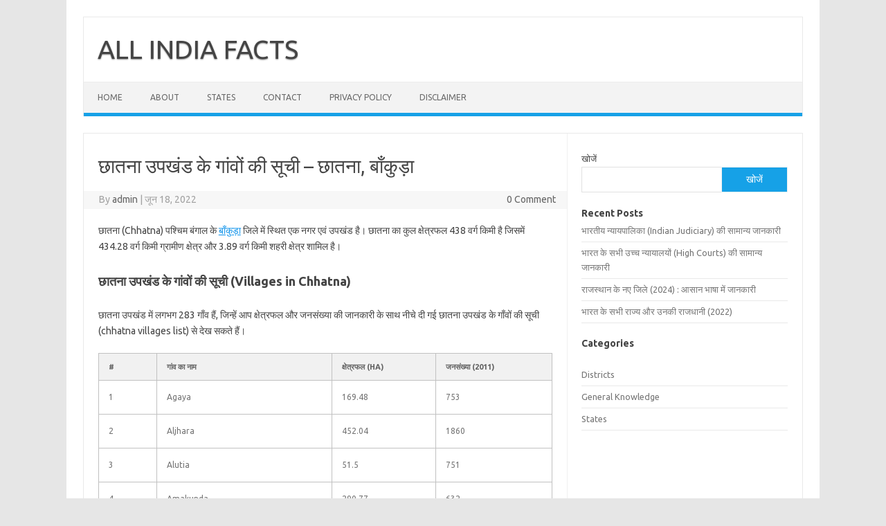

--- FILE ---
content_type: text/html; charset=UTF-8
request_url: https://allindiafacts.com/subdistricts/chhatna-bankura-west-bengal/
body_size: 18267
content:
<!DOCTYPE html>
<!--[if IE 7]>
<html class="ie ie7" lang="hi-IN" prefix="og: https://ogp.me/ns#">
<![endif]-->
<!--[if IE 8]>
<html class="ie ie8" lang="hi-IN" prefix="og: https://ogp.me/ns#">
<![endif]-->
<!--[if !(IE 7) | !(IE 8)  ]><!-->
<html lang="hi-IN" prefix="og: https://ogp.me/ns#">
<!--<![endif]-->
<head>
<meta charset="UTF-8">
<meta name="viewport" content="width=device-width, initial-scale=1">
<link rel="profile" href="http://gmpg.org/xfn/11">
<link rel="pingback" href="https://allindiafacts.com/xmlrpc.php" />
<!--[if lt IE 9]>
<script src="https://allindiafacts.com/wp-content/themes/iconic-one/js/html5.js" type="text/javascript"></script>
<![endif]-->

<!-- Search Engine Optimization by Rank Math - https://rankmath.com/ -->
<title>छातना उपखंड के गांवों की सूची - छातना, बाँकुड़ा - ALL INDIA FACTS</title>
<meta name="description" content="छातना (Chhatna) पश्चिम बंगाल के बाँकुड़ा जिले में स्थित एक नगर एवं उपखंड है। छातना का कुल क्षेत्रफल 438 वर्ग किमी है जिसमें 434.28 वर्ग किमी ग्रामीण क्षेत्र"/>
<meta name="robots" content="index, follow, max-snippet:-1, max-video-preview:-1, max-image-preview:large"/>
<link rel="canonical" href="https://allindiafacts.com/subdistricts/chhatna-bankura-west-bengal/" />
<meta property="og:locale" content="hi_IN" />
<meta property="og:type" content="article" />
<meta property="og:title" content="छातना उपखंड के गांवों की सूची - छातना, बाँकुड़ा - ALL INDIA FACTS" />
<meta property="og:description" content="छातना (Chhatna) पश्चिम बंगाल के बाँकुड़ा जिले में स्थित एक नगर एवं उपखंड है। छातना का कुल क्षेत्रफल 438 वर्ग किमी है जिसमें 434.28 वर्ग किमी ग्रामीण क्षेत्र" />
<meta property="og:url" content="https://allindiafacts.com/subdistricts/chhatna-bankura-west-bengal/" />
<meta property="og:site_name" content="ALL INDIA FACTS" />
<meta name="twitter:card" content="summary_large_image" />
<meta name="twitter:title" content="छातना उपखंड के गांवों की सूची - छातना, बाँकुड़ा - ALL INDIA FACTS" />
<meta name="twitter:description" content="छातना (Chhatna) पश्चिम बंगाल के बाँकुड़ा जिले में स्थित एक नगर एवं उपखंड है। छातना का कुल क्षेत्रफल 438 वर्ग किमी है जिसमें 434.28 वर्ग किमी ग्रामीण क्षेत्र" />
<!-- /Rank Math WordPress SEO plugin -->

<link rel='dns-prefetch' href='//www.googletagmanager.com' />
<link rel='dns-prefetch' href='//fonts.googleapis.com' />
<link rel='dns-prefetch' href='//pagead2.googlesyndication.com' />
<link rel="alternate" type="application/rss+xml" title="ALL INDIA FACTS &raquo; फ़ीड" href="https://allindiafacts.com/feed/" />
<link rel="alternate" type="application/rss+xml" title="ALL INDIA FACTS &raquo; टिप्पणी फ़ीड" href="https://allindiafacts.com/comments/feed/" />
<link rel="alternate" type="application/rss+xml" title="ALL INDIA FACTS &raquo; छातना उपखंड के गांवों की सूची &#8211; छातना, बाँकुड़ा टिप्पणी फ़ीड" href="https://allindiafacts.com/subdistricts/chhatna-bankura-west-bengal/feed/" />
<link rel="alternate" title="oEmbed (JSON)" type="application/json+oembed" href="https://allindiafacts.com/wp-json/oembed/1.0/embed?url=https%3A%2F%2Fallindiafacts.com%2Fsubdistricts%2Fchhatna-bankura-west-bengal%2F" />
<link rel="alternate" title="oEmbed (XML)" type="text/xml+oembed" href="https://allindiafacts.com/wp-json/oembed/1.0/embed?url=https%3A%2F%2Fallindiafacts.com%2Fsubdistricts%2Fchhatna-bankura-west-bengal%2F&#038;format=xml" />
<style id='wp-img-auto-sizes-contain-inline-css' type='text/css'>
img:is([sizes=auto i],[sizes^="auto," i]){contain-intrinsic-size:3000px 1500px}
/*# sourceURL=wp-img-auto-sizes-contain-inline-css */
</style>
<style id='wp-emoji-styles-inline-css' type='text/css'>

	img.wp-smiley, img.emoji {
		display: inline !important;
		border: none !important;
		box-shadow: none !important;
		height: 1em !important;
		width: 1em !important;
		margin: 0 0.07em !important;
		vertical-align: -0.1em !important;
		background: none !important;
		padding: 0 !important;
	}
/*# sourceURL=wp-emoji-styles-inline-css */
</style>
<style id='wp-block-library-inline-css' type='text/css'>
:root{--wp-block-synced-color:#7a00df;--wp-block-synced-color--rgb:122,0,223;--wp-bound-block-color:var(--wp-block-synced-color);--wp-editor-canvas-background:#ddd;--wp-admin-theme-color:#007cba;--wp-admin-theme-color--rgb:0,124,186;--wp-admin-theme-color-darker-10:#006ba1;--wp-admin-theme-color-darker-10--rgb:0,107,160.5;--wp-admin-theme-color-darker-20:#005a87;--wp-admin-theme-color-darker-20--rgb:0,90,135;--wp-admin-border-width-focus:2px}@media (min-resolution:192dpi){:root{--wp-admin-border-width-focus:1.5px}}.wp-element-button{cursor:pointer}:root .has-very-light-gray-background-color{background-color:#eee}:root .has-very-dark-gray-background-color{background-color:#313131}:root .has-very-light-gray-color{color:#eee}:root .has-very-dark-gray-color{color:#313131}:root .has-vivid-green-cyan-to-vivid-cyan-blue-gradient-background{background:linear-gradient(135deg,#00d084,#0693e3)}:root .has-purple-crush-gradient-background{background:linear-gradient(135deg,#34e2e4,#4721fb 50%,#ab1dfe)}:root .has-hazy-dawn-gradient-background{background:linear-gradient(135deg,#faaca8,#dad0ec)}:root .has-subdued-olive-gradient-background{background:linear-gradient(135deg,#fafae1,#67a671)}:root .has-atomic-cream-gradient-background{background:linear-gradient(135deg,#fdd79a,#004a59)}:root .has-nightshade-gradient-background{background:linear-gradient(135deg,#330968,#31cdcf)}:root .has-midnight-gradient-background{background:linear-gradient(135deg,#020381,#2874fc)}:root{--wp--preset--font-size--normal:16px;--wp--preset--font-size--huge:42px}.has-regular-font-size{font-size:1em}.has-larger-font-size{font-size:2.625em}.has-normal-font-size{font-size:var(--wp--preset--font-size--normal)}.has-huge-font-size{font-size:var(--wp--preset--font-size--huge)}.has-text-align-center{text-align:center}.has-text-align-left{text-align:left}.has-text-align-right{text-align:right}.has-fit-text{white-space:nowrap!important}#end-resizable-editor-section{display:none}.aligncenter{clear:both}.items-justified-left{justify-content:flex-start}.items-justified-center{justify-content:center}.items-justified-right{justify-content:flex-end}.items-justified-space-between{justify-content:space-between}.screen-reader-text{border:0;clip-path:inset(50%);height:1px;margin:-1px;overflow:hidden;padding:0;position:absolute;width:1px;word-wrap:normal!important}.screen-reader-text:focus{background-color:#ddd;clip-path:none;color:#444;display:block;font-size:1em;height:auto;left:5px;line-height:normal;padding:15px 23px 14px;text-decoration:none;top:5px;width:auto;z-index:100000}html :where(.has-border-color){border-style:solid}html :where([style*=border-top-color]){border-top-style:solid}html :where([style*=border-right-color]){border-right-style:solid}html :where([style*=border-bottom-color]){border-bottom-style:solid}html :where([style*=border-left-color]){border-left-style:solid}html :where([style*=border-width]){border-style:solid}html :where([style*=border-top-width]){border-top-style:solid}html :where([style*=border-right-width]){border-right-style:solid}html :where([style*=border-bottom-width]){border-bottom-style:solid}html :where([style*=border-left-width]){border-left-style:solid}html :where(img[class*=wp-image-]){height:auto;max-width:100%}:where(figure){margin:0 0 1em}html :where(.is-position-sticky){--wp-admin--admin-bar--position-offset:var(--wp-admin--admin-bar--height,0px)}@media screen and (max-width:600px){html :where(.is-position-sticky){--wp-admin--admin-bar--position-offset:0px}}

/*# sourceURL=wp-block-library-inline-css */
</style><style id='wp-block-categories-inline-css' type='text/css'>
.wp-block-categories{box-sizing:border-box}.wp-block-categories.alignleft{margin-right:2em}.wp-block-categories.alignright{margin-left:2em}.wp-block-categories.wp-block-categories-dropdown.aligncenter{text-align:center}.wp-block-categories .wp-block-categories__label{display:block;width:100%}
/*# sourceURL=https://allindiafacts.com/wp-includes/blocks/categories/style.min.css */
</style>
<style id='wp-block-heading-inline-css' type='text/css'>
h1:where(.wp-block-heading).has-background,h2:where(.wp-block-heading).has-background,h3:where(.wp-block-heading).has-background,h4:where(.wp-block-heading).has-background,h5:where(.wp-block-heading).has-background,h6:where(.wp-block-heading).has-background{padding:1.25em 2.375em}h1.has-text-align-left[style*=writing-mode]:where([style*=vertical-lr]),h1.has-text-align-right[style*=writing-mode]:where([style*=vertical-rl]),h2.has-text-align-left[style*=writing-mode]:where([style*=vertical-lr]),h2.has-text-align-right[style*=writing-mode]:where([style*=vertical-rl]),h3.has-text-align-left[style*=writing-mode]:where([style*=vertical-lr]),h3.has-text-align-right[style*=writing-mode]:where([style*=vertical-rl]),h4.has-text-align-left[style*=writing-mode]:where([style*=vertical-lr]),h4.has-text-align-right[style*=writing-mode]:where([style*=vertical-rl]),h5.has-text-align-left[style*=writing-mode]:where([style*=vertical-lr]),h5.has-text-align-right[style*=writing-mode]:where([style*=vertical-rl]),h6.has-text-align-left[style*=writing-mode]:where([style*=vertical-lr]),h6.has-text-align-right[style*=writing-mode]:where([style*=vertical-rl]){rotate:180deg}
/*# sourceURL=https://allindiafacts.com/wp-includes/blocks/heading/style.min.css */
</style>
<style id='wp-block-latest-posts-inline-css' type='text/css'>
.wp-block-latest-posts{box-sizing:border-box}.wp-block-latest-posts.alignleft{margin-right:2em}.wp-block-latest-posts.alignright{margin-left:2em}.wp-block-latest-posts.wp-block-latest-posts__list{list-style:none}.wp-block-latest-posts.wp-block-latest-posts__list li{clear:both;overflow-wrap:break-word}.wp-block-latest-posts.is-grid{display:flex;flex-wrap:wrap}.wp-block-latest-posts.is-grid li{margin:0 1.25em 1.25em 0;width:100%}@media (min-width:600px){.wp-block-latest-posts.columns-2 li{width:calc(50% - .625em)}.wp-block-latest-posts.columns-2 li:nth-child(2n){margin-right:0}.wp-block-latest-posts.columns-3 li{width:calc(33.33333% - .83333em)}.wp-block-latest-posts.columns-3 li:nth-child(3n){margin-right:0}.wp-block-latest-posts.columns-4 li{width:calc(25% - .9375em)}.wp-block-latest-posts.columns-4 li:nth-child(4n){margin-right:0}.wp-block-latest-posts.columns-5 li{width:calc(20% - 1em)}.wp-block-latest-posts.columns-5 li:nth-child(5n){margin-right:0}.wp-block-latest-posts.columns-6 li{width:calc(16.66667% - 1.04167em)}.wp-block-latest-posts.columns-6 li:nth-child(6n){margin-right:0}}:root :where(.wp-block-latest-posts.is-grid){padding:0}:root :where(.wp-block-latest-posts.wp-block-latest-posts__list){padding-left:0}.wp-block-latest-posts__post-author,.wp-block-latest-posts__post-date{display:block;font-size:.8125em}.wp-block-latest-posts__post-excerpt,.wp-block-latest-posts__post-full-content{margin-bottom:1em;margin-top:.5em}.wp-block-latest-posts__featured-image a{display:inline-block}.wp-block-latest-posts__featured-image img{height:auto;max-width:100%;width:auto}.wp-block-latest-posts__featured-image.alignleft{float:left;margin-right:1em}.wp-block-latest-posts__featured-image.alignright{float:right;margin-left:1em}.wp-block-latest-posts__featured-image.aligncenter{margin-bottom:1em;text-align:center}
/*# sourceURL=https://allindiafacts.com/wp-includes/blocks/latest-posts/style.min.css */
</style>
<style id='wp-block-search-inline-css' type='text/css'>
.wp-block-search__button{margin-left:10px;word-break:normal}.wp-block-search__button.has-icon{line-height:0}.wp-block-search__button svg{height:1.25em;min-height:24px;min-width:24px;width:1.25em;fill:currentColor;vertical-align:text-bottom}:where(.wp-block-search__button){border:1px solid #ccc;padding:6px 10px}.wp-block-search__inside-wrapper{display:flex;flex:auto;flex-wrap:nowrap;max-width:100%}.wp-block-search__label{width:100%}.wp-block-search.wp-block-search__button-only .wp-block-search__button{box-sizing:border-box;display:flex;flex-shrink:0;justify-content:center;margin-left:0;max-width:100%}.wp-block-search.wp-block-search__button-only .wp-block-search__inside-wrapper{min-width:0!important;transition-property:width}.wp-block-search.wp-block-search__button-only .wp-block-search__input{flex-basis:100%;transition-duration:.3s}.wp-block-search.wp-block-search__button-only.wp-block-search__searchfield-hidden,.wp-block-search.wp-block-search__button-only.wp-block-search__searchfield-hidden .wp-block-search__inside-wrapper{overflow:hidden}.wp-block-search.wp-block-search__button-only.wp-block-search__searchfield-hidden .wp-block-search__input{border-left-width:0!important;border-right-width:0!important;flex-basis:0;flex-grow:0;margin:0;min-width:0!important;padding-left:0!important;padding-right:0!important;width:0!important}:where(.wp-block-search__input){appearance:none;border:1px solid #949494;flex-grow:1;font-family:inherit;font-size:inherit;font-style:inherit;font-weight:inherit;letter-spacing:inherit;line-height:inherit;margin-left:0;margin-right:0;min-width:3rem;padding:8px;text-decoration:unset!important;text-transform:inherit}:where(.wp-block-search__button-inside .wp-block-search__inside-wrapper){background-color:#fff;border:1px solid #949494;box-sizing:border-box;padding:4px}:where(.wp-block-search__button-inside .wp-block-search__inside-wrapper) .wp-block-search__input{border:none;border-radius:0;padding:0 4px}:where(.wp-block-search__button-inside .wp-block-search__inside-wrapper) .wp-block-search__input:focus{outline:none}:where(.wp-block-search__button-inside .wp-block-search__inside-wrapper) :where(.wp-block-search__button){padding:4px 8px}.wp-block-search.aligncenter .wp-block-search__inside-wrapper{margin:auto}.wp-block[data-align=right] .wp-block-search.wp-block-search__button-only .wp-block-search__inside-wrapper{float:right}
/*# sourceURL=https://allindiafacts.com/wp-includes/blocks/search/style.min.css */
</style>
<style id='wp-block-group-inline-css' type='text/css'>
.wp-block-group{box-sizing:border-box}:where(.wp-block-group.wp-block-group-is-layout-constrained){position:relative}
/*# sourceURL=https://allindiafacts.com/wp-includes/blocks/group/style.min.css */
</style>
<style id='global-styles-inline-css' type='text/css'>
:root{--wp--preset--aspect-ratio--square: 1;--wp--preset--aspect-ratio--4-3: 4/3;--wp--preset--aspect-ratio--3-4: 3/4;--wp--preset--aspect-ratio--3-2: 3/2;--wp--preset--aspect-ratio--2-3: 2/3;--wp--preset--aspect-ratio--16-9: 16/9;--wp--preset--aspect-ratio--9-16: 9/16;--wp--preset--color--black: #000000;--wp--preset--color--cyan-bluish-gray: #abb8c3;--wp--preset--color--white: #ffffff;--wp--preset--color--pale-pink: #f78da7;--wp--preset--color--vivid-red: #cf2e2e;--wp--preset--color--luminous-vivid-orange: #ff6900;--wp--preset--color--luminous-vivid-amber: #fcb900;--wp--preset--color--light-green-cyan: #7bdcb5;--wp--preset--color--vivid-green-cyan: #00d084;--wp--preset--color--pale-cyan-blue: #8ed1fc;--wp--preset--color--vivid-cyan-blue: #0693e3;--wp--preset--color--vivid-purple: #9b51e0;--wp--preset--gradient--vivid-cyan-blue-to-vivid-purple: linear-gradient(135deg,rgb(6,147,227) 0%,rgb(155,81,224) 100%);--wp--preset--gradient--light-green-cyan-to-vivid-green-cyan: linear-gradient(135deg,rgb(122,220,180) 0%,rgb(0,208,130) 100%);--wp--preset--gradient--luminous-vivid-amber-to-luminous-vivid-orange: linear-gradient(135deg,rgb(252,185,0) 0%,rgb(255,105,0) 100%);--wp--preset--gradient--luminous-vivid-orange-to-vivid-red: linear-gradient(135deg,rgb(255,105,0) 0%,rgb(207,46,46) 100%);--wp--preset--gradient--very-light-gray-to-cyan-bluish-gray: linear-gradient(135deg,rgb(238,238,238) 0%,rgb(169,184,195) 100%);--wp--preset--gradient--cool-to-warm-spectrum: linear-gradient(135deg,rgb(74,234,220) 0%,rgb(151,120,209) 20%,rgb(207,42,186) 40%,rgb(238,44,130) 60%,rgb(251,105,98) 80%,rgb(254,248,76) 100%);--wp--preset--gradient--blush-light-purple: linear-gradient(135deg,rgb(255,206,236) 0%,rgb(152,150,240) 100%);--wp--preset--gradient--blush-bordeaux: linear-gradient(135deg,rgb(254,205,165) 0%,rgb(254,45,45) 50%,rgb(107,0,62) 100%);--wp--preset--gradient--luminous-dusk: linear-gradient(135deg,rgb(255,203,112) 0%,rgb(199,81,192) 50%,rgb(65,88,208) 100%);--wp--preset--gradient--pale-ocean: linear-gradient(135deg,rgb(255,245,203) 0%,rgb(182,227,212) 50%,rgb(51,167,181) 100%);--wp--preset--gradient--electric-grass: linear-gradient(135deg,rgb(202,248,128) 0%,rgb(113,206,126) 100%);--wp--preset--gradient--midnight: linear-gradient(135deg,rgb(2,3,129) 0%,rgb(40,116,252) 100%);--wp--preset--font-size--small: 13px;--wp--preset--font-size--medium: 20px;--wp--preset--font-size--large: 36px;--wp--preset--font-size--x-large: 42px;--wp--preset--spacing--20: 0.44rem;--wp--preset--spacing--30: 0.67rem;--wp--preset--spacing--40: 1rem;--wp--preset--spacing--50: 1.5rem;--wp--preset--spacing--60: 2.25rem;--wp--preset--spacing--70: 3.38rem;--wp--preset--spacing--80: 5.06rem;--wp--preset--shadow--natural: 6px 6px 9px rgba(0, 0, 0, 0.2);--wp--preset--shadow--deep: 12px 12px 50px rgba(0, 0, 0, 0.4);--wp--preset--shadow--sharp: 6px 6px 0px rgba(0, 0, 0, 0.2);--wp--preset--shadow--outlined: 6px 6px 0px -3px rgb(255, 255, 255), 6px 6px rgb(0, 0, 0);--wp--preset--shadow--crisp: 6px 6px 0px rgb(0, 0, 0);}:where(.is-layout-flex){gap: 0.5em;}:where(.is-layout-grid){gap: 0.5em;}body .is-layout-flex{display: flex;}.is-layout-flex{flex-wrap: wrap;align-items: center;}.is-layout-flex > :is(*, div){margin: 0;}body .is-layout-grid{display: grid;}.is-layout-grid > :is(*, div){margin: 0;}:where(.wp-block-columns.is-layout-flex){gap: 2em;}:where(.wp-block-columns.is-layout-grid){gap: 2em;}:where(.wp-block-post-template.is-layout-flex){gap: 1.25em;}:where(.wp-block-post-template.is-layout-grid){gap: 1.25em;}.has-black-color{color: var(--wp--preset--color--black) !important;}.has-cyan-bluish-gray-color{color: var(--wp--preset--color--cyan-bluish-gray) !important;}.has-white-color{color: var(--wp--preset--color--white) !important;}.has-pale-pink-color{color: var(--wp--preset--color--pale-pink) !important;}.has-vivid-red-color{color: var(--wp--preset--color--vivid-red) !important;}.has-luminous-vivid-orange-color{color: var(--wp--preset--color--luminous-vivid-orange) !important;}.has-luminous-vivid-amber-color{color: var(--wp--preset--color--luminous-vivid-amber) !important;}.has-light-green-cyan-color{color: var(--wp--preset--color--light-green-cyan) !important;}.has-vivid-green-cyan-color{color: var(--wp--preset--color--vivid-green-cyan) !important;}.has-pale-cyan-blue-color{color: var(--wp--preset--color--pale-cyan-blue) !important;}.has-vivid-cyan-blue-color{color: var(--wp--preset--color--vivid-cyan-blue) !important;}.has-vivid-purple-color{color: var(--wp--preset--color--vivid-purple) !important;}.has-black-background-color{background-color: var(--wp--preset--color--black) !important;}.has-cyan-bluish-gray-background-color{background-color: var(--wp--preset--color--cyan-bluish-gray) !important;}.has-white-background-color{background-color: var(--wp--preset--color--white) !important;}.has-pale-pink-background-color{background-color: var(--wp--preset--color--pale-pink) !important;}.has-vivid-red-background-color{background-color: var(--wp--preset--color--vivid-red) !important;}.has-luminous-vivid-orange-background-color{background-color: var(--wp--preset--color--luminous-vivid-orange) !important;}.has-luminous-vivid-amber-background-color{background-color: var(--wp--preset--color--luminous-vivid-amber) !important;}.has-light-green-cyan-background-color{background-color: var(--wp--preset--color--light-green-cyan) !important;}.has-vivid-green-cyan-background-color{background-color: var(--wp--preset--color--vivid-green-cyan) !important;}.has-pale-cyan-blue-background-color{background-color: var(--wp--preset--color--pale-cyan-blue) !important;}.has-vivid-cyan-blue-background-color{background-color: var(--wp--preset--color--vivid-cyan-blue) !important;}.has-vivid-purple-background-color{background-color: var(--wp--preset--color--vivid-purple) !important;}.has-black-border-color{border-color: var(--wp--preset--color--black) !important;}.has-cyan-bluish-gray-border-color{border-color: var(--wp--preset--color--cyan-bluish-gray) !important;}.has-white-border-color{border-color: var(--wp--preset--color--white) !important;}.has-pale-pink-border-color{border-color: var(--wp--preset--color--pale-pink) !important;}.has-vivid-red-border-color{border-color: var(--wp--preset--color--vivid-red) !important;}.has-luminous-vivid-orange-border-color{border-color: var(--wp--preset--color--luminous-vivid-orange) !important;}.has-luminous-vivid-amber-border-color{border-color: var(--wp--preset--color--luminous-vivid-amber) !important;}.has-light-green-cyan-border-color{border-color: var(--wp--preset--color--light-green-cyan) !important;}.has-vivid-green-cyan-border-color{border-color: var(--wp--preset--color--vivid-green-cyan) !important;}.has-pale-cyan-blue-border-color{border-color: var(--wp--preset--color--pale-cyan-blue) !important;}.has-vivid-cyan-blue-border-color{border-color: var(--wp--preset--color--vivid-cyan-blue) !important;}.has-vivid-purple-border-color{border-color: var(--wp--preset--color--vivid-purple) !important;}.has-vivid-cyan-blue-to-vivid-purple-gradient-background{background: var(--wp--preset--gradient--vivid-cyan-blue-to-vivid-purple) !important;}.has-light-green-cyan-to-vivid-green-cyan-gradient-background{background: var(--wp--preset--gradient--light-green-cyan-to-vivid-green-cyan) !important;}.has-luminous-vivid-amber-to-luminous-vivid-orange-gradient-background{background: var(--wp--preset--gradient--luminous-vivid-amber-to-luminous-vivid-orange) !important;}.has-luminous-vivid-orange-to-vivid-red-gradient-background{background: var(--wp--preset--gradient--luminous-vivid-orange-to-vivid-red) !important;}.has-very-light-gray-to-cyan-bluish-gray-gradient-background{background: var(--wp--preset--gradient--very-light-gray-to-cyan-bluish-gray) !important;}.has-cool-to-warm-spectrum-gradient-background{background: var(--wp--preset--gradient--cool-to-warm-spectrum) !important;}.has-blush-light-purple-gradient-background{background: var(--wp--preset--gradient--blush-light-purple) !important;}.has-blush-bordeaux-gradient-background{background: var(--wp--preset--gradient--blush-bordeaux) !important;}.has-luminous-dusk-gradient-background{background: var(--wp--preset--gradient--luminous-dusk) !important;}.has-pale-ocean-gradient-background{background: var(--wp--preset--gradient--pale-ocean) !important;}.has-electric-grass-gradient-background{background: var(--wp--preset--gradient--electric-grass) !important;}.has-midnight-gradient-background{background: var(--wp--preset--gradient--midnight) !important;}.has-small-font-size{font-size: var(--wp--preset--font-size--small) !important;}.has-medium-font-size{font-size: var(--wp--preset--font-size--medium) !important;}.has-large-font-size{font-size: var(--wp--preset--font-size--large) !important;}.has-x-large-font-size{font-size: var(--wp--preset--font-size--x-large) !important;}
/*# sourceURL=global-styles-inline-css */
</style>

<style id='classic-theme-styles-inline-css' type='text/css'>
/*! This file is auto-generated */
.wp-block-button__link{color:#fff;background-color:#32373c;border-radius:9999px;box-shadow:none;text-decoration:none;padding:calc(.667em + 2px) calc(1.333em + 2px);font-size:1.125em}.wp-block-file__button{background:#32373c;color:#fff;text-decoration:none}
/*# sourceURL=/wp-includes/css/classic-themes.min.css */
</style>
<link rel='stylesheet' id='themonic-fonts-css' href='https://fonts.googleapis.com/css?family=Ubuntu%3A400%2C700&#038;subset=latin%2Clatin-ext' type='text/css' media='all' />
<link rel='stylesheet' id='themonic-style-css' href='https://allindiafacts.com/wp-content/themes/iconic-one/style.css?ver=2.4' type='text/css' media='all' />
<link rel='stylesheet' id='custom-style-css' href='https://allindiafacts.com/wp-content/themes/iconic-one/custom.css?ver=6.9' type='text/css' media='all' />

<!-- Google tag (gtag.js) snippet added by Site Kit -->
<!-- Google Analytics snippet added by Site Kit -->
<script type="text/javascript" src="https://www.googletagmanager.com/gtag/js?id=G-8N77TNXXZF" id="google_gtagjs-js" async></script>
<script type="text/javascript" id="google_gtagjs-js-after">
/* <![CDATA[ */
window.dataLayer = window.dataLayer || [];function gtag(){dataLayer.push(arguments);}
gtag("set","linker",{"domains":["allindiafacts.com"]});
gtag("js", new Date());
gtag("set", "developer_id.dZTNiMT", true);
gtag("config", "G-8N77TNXXZF");
//# sourceURL=google_gtagjs-js-after
/* ]]> */
</script>
<link rel="https://api.w.org/" href="https://allindiafacts.com/wp-json/" /><link rel="EditURI" type="application/rsd+xml" title="RSD" href="https://allindiafacts.com/xmlrpc.php?rsd" />
<meta name="generator" content="WordPress 6.9" />
<link rel='shortlink' href='https://allindiafacts.com/?p=3037' />
<meta name="generator" content="Site Kit by Google 1.168.0" />
<!-- Google AdSense meta tags added by Site Kit -->
<meta name="google-adsense-platform-account" content="ca-host-pub-2644536267352236">
<meta name="google-adsense-platform-domain" content="sitekit.withgoogle.com">
<!-- End Google AdSense meta tags added by Site Kit -->

<!-- Google AdSense snippet added by Site Kit -->
<script type="text/javascript" async="async" src="https://pagead2.googlesyndication.com/pagead/js/adsbygoogle.js?client=ca-pub-6774710011931505&amp;host=ca-host-pub-2644536267352236" crossorigin="anonymous"></script>

<!-- End Google AdSense snippet added by Site Kit -->
<link rel="icon" href="https://allindiafacts.com/wp-content/uploads/2024/09/cropped-android-chrome-192x192-1-32x32.png" sizes="32x32" />
<link rel="icon" href="https://allindiafacts.com/wp-content/uploads/2024/09/cropped-android-chrome-192x192-1-192x192.png" sizes="192x192" />
<link rel="apple-touch-icon" href="https://allindiafacts.com/wp-content/uploads/2024/09/cropped-android-chrome-192x192-1-180x180.png" />
<meta name="msapplication-TileImage" content="https://allindiafacts.com/wp-content/uploads/2024/09/cropped-android-chrome-192x192-1-270x270.png" />
</head>
<body class="wp-singular subdistrict-template-default single single-subdistrict postid-3037 wp-theme-iconic-one custom-font-enabled single-author">
<div id="page" class="site">
	<a class="skip-link screen-reader-text" href="#main" title="Skip to content">Skip to content</a>
	<header id="masthead" class="site-header" role="banner">
					<div class="io-title-description">
			<a href="https://allindiafacts.com/" title="ALL INDIA FACTS" rel="home">ALL INDIA FACTS</a>
				<br .../> 
						</div>
			
		
		<nav id="site-navigation" class="themonic-nav" role="navigation">
		<button class="menu-toggle" aria-controls="menu-top" aria-expanded="false">Menu<label class="iomenu">
  <div class="iolines"></div>
  <div class="iolines"></div>
  <div class="iolines"></div>
</label></button>
			<ul id="menu-top" class="nav-menu"><li id="menu-item-6616" class="menu-item menu-item-type-custom menu-item-object-custom menu-item-home menu-item-6616"><a href="https://allindiafacts.com">Home</a></li>
<li id="menu-item-6618" class="menu-item menu-item-type-custom menu-item-object-custom menu-item-6618"><a href="https://allindiafacts.com/about/">About</a></li>
<li id="menu-item-6620" class="menu-item menu-item-type-custom menu-item-object-custom menu-item-6620"><a href="https://allindiafacts.com/states/">States</a></li>
<li id="menu-item-6661" class="menu-item menu-item-type-post_type menu-item-object-page menu-item-6661"><a href="https://allindiafacts.com/contact/">Contact</a></li>
<li id="menu-item-6659" class="menu-item menu-item-type-post_type menu-item-object-page menu-item-privacy-policy menu-item-6659"><a rel="privacy-policy" href="https://allindiafacts.com/privacy-policy/">Privacy Policy</a></li>
<li id="menu-item-6660" class="menu-item menu-item-type-post_type menu-item-object-page menu-item-6660"><a href="https://allindiafacts.com/disclaimer/">Disclaimer</a></li>
</ul>		</nav><!-- #site-navigation -->
		<div class="clear"></div>
	</header><!-- #masthead -->
<div id="main" class="wrapper">	<div id="primary" class="site-content">
		<div id="content" role="main">

			
				
	<article id="post-3037" class="post-3037 subdistrict type-subdistrict status-publish hentry">
				<header class="entry-header">
						<h1 class="entry-title">छातना उपखंड के गांवों की सूची &#8211; छातना, बाँकुड़ा</h1>
									
		<div class="below-title-meta">
		<div class="adt">
		By        <span class="vcard author">
			<span class="fn"><a href="https://allindiafacts.com/author/admin/" title="admin  द्वारा पोस्ट" rel="author">admin</a></span>
        </span>
        <span class="meta-sep">|</span> 
				
				<span class="date updated">जून 18, 2022</span>
				 
        </div>
		<div class="adt-comment">
		<a class="link-comments" href="https://allindiafacts.com/subdistricts/chhatna-bankura-west-bengal/#respond">0 Comment</a> 
        </div>       
		</div><!-- below title meta end -->
			
						
		</header><!-- .entry-header -->

							<div class="entry-content">
												<p>छातना (Chhatna) पश्चिम बंगाल के <a href="/districts/bankura-west-bengal/">बाँकुड़ा</a> जिले में स्थित एक नगर एवं उपखंड है।  छातना का कुल क्षेत्रफल  438 वर्ग किमी है  जिसमें  434.28  वर्ग किमी  ग्रामीण क्षेत्र और 3.89 वर्ग किमी शहरी क्षेत्र शामिल है।  </p>
<h2>छातना  उपखंड के गांवों की सूची (Villages in Chhatna)</h2>
<p>छातना उपखंड में लगभग 283 गाँव हैं, जिन्हें आप क्षेत्रफल और जनसंख्या की जानकारी के साथ नीचे दी गई छातना उपखंड के गाँवों की सूची (chhatna villages list) से देख सकते हैं। </p>
<table>
<thead>
<tr>
<th>#</th>
<th>गांव का नाम</th>
<th>क्षेत्रफल (ha)</th>
<th>जनसंख्या (2011)</th>
</tr>
</thead>
<tbody>
<tr>
<td>1</td>
<td>Agaya</td>
<td>169.48</td>
<td>753</td>
</tr>
<tr>
<td>2</td>
<td>Aljhara</td>
<td>452.04</td>
<td>1860</td>
</tr>
<tr>
<td>3</td>
<td>Alutia</td>
<td>51.5</td>
<td>751</td>
</tr>
<tr>
<td>4</td>
<td>Amakunda</td>
<td>290.77</td>
<td>632</td>
</tr>
<tr>
<td>5</td>
<td>Amalatara</td>
<td>148.59</td>
<td>697</td>
</tr>
<tr>
<td>6</td>
<td>Amdiha</td>
<td>267</td>
<td>772</td>
</tr>
<tr>
<td>7</td>
<td>Ampahari</td>
<td>303.84</td>
<td>1518</td>
</tr>
<tr>
<td>8</td>
<td>Antkuria</td>
<td>140.45</td>
<td>779</td>
</tr>
<tr>
<td>9</td>
<td>Anturi Bana</td>
<td>115.75</td>
<td>461</td>
</tr>
<tr>
<td>10</td>
<td>Arajuri</td>
<td>259.68</td>
<td>1113</td>
</tr>
<tr>
<td>11</td>
<td>Arra</td>
<td>179.76</td>
<td>2127</td>
</tr>
<tr>
<td>12</td>
<td>Asurabad</td>
<td>198.91</td>
<td>694</td>
</tr>
<tr>
<td>13</td>
<td>Bagdiha</td>
<td>213.96</td>
<td>774</td>
</tr>
<tr>
<td>14</td>
<td>Baghmara</td>
<td>160.45</td>
<td>660</td>
</tr>
<tr>
<td>15</td>
<td>Bagjuri</td>
<td>102.66</td>
<td>927</td>
</tr>
<tr>
<td>16</td>
<td>Bahara</td>
<td>339.22</td>
<td>1818</td>
</tr>
<tr>
<td>17</td>
<td>Bahirdya</td>
<td>130.38</td>
<td>531</td>
</tr>
<tr>
<td>18</td>
<td>Baksi Bandh</td>
<td>99.12</td>
<td>102</td>
</tr>
<tr>
<td>19</td>
<td>Balarampur</td>
<td>90.09</td>
<td>730</td>
</tr>
<tr>
<td>20</td>
<td>Baliguma</td>
<td>159.75</td>
<td>685</td>
</tr>
<tr>
<td>21</td>
<td>Bamankuli</td>
<td>63.11</td>
<td>2098</td>
</tr>
<tr>
<td>22</td>
<td>Banagram</td>
<td>110.63</td>
<td>260</td>
</tr>
<tr>
<td>23</td>
<td>Bandardihi</td>
<td>118.69</td>
<td>700</td>
</tr>
<tr>
<td>24</td>
<td>Bandayagal</td>
<td>137.82</td>
<td>567</td>
</tr>
<tr>
<td>25</td>
<td>Bangaon</td>
<td>66.64</td>
<td>684</td>
</tr>
<tr>
<td>26</td>
<td>Banjurya</td>
<td>74.52</td>
<td>188</td>
</tr>
<tr>
<td>27</td>
<td>Bankati</td>
<td>67.83</td>
<td>204</td>
</tr>
<tr>
<td>28</td>
<td>Banksimul</td>
<td>82.01</td>
<td>411</td>
</tr>
<tr>
<td>29</td>
<td>Banpusra</td>
<td>166.9</td>
<td>678</td>
</tr>
<tr>
<td>30</td>
<td>Barabanagram</td>
<td>90.67</td>
<td>459</td>
</tr>
<tr>
<td>31</td>
<td>Barbakra</td>
<td>170.24</td>
<td>2188</td>
</tr>
<tr>
<td>32</td>
<td>Barshi</td>
<td>124.63</td>
<td>395</td>
</tr>
<tr>
<td>33</td>
<td>Basulibandh</td>
<td>201.45</td>
<td>225</td>
</tr>
<tr>
<td>34</td>
<td>Beliara</td>
<td>186.39</td>
<td>741</td>
</tr>
<tr>
<td>35</td>
<td>Benagaria</td>
<td>69.53</td>
<td>291</td>
</tr>
<tr>
<td>36</td>
<td>Besara</td>
<td>196.56</td>
<td>1035</td>
</tr>
<tr>
<td>37</td>
<td>Bhabanipur</td>
<td>53.63</td>
<td>409</td>
</tr>
<tr>
<td>38</td>
<td>Bhalai Diha</td>
<td>174.91</td>
<td>757</td>
</tr>
<tr>
<td>39</td>
<td>Bhandar Ber</td>
<td>122.9</td>
<td>699</td>
</tr>
<tr>
<td>40</td>
<td>Bhanrarber</td>
<td>45.2</td>
<td>0</td>
</tr>
<tr>
<td>41</td>
<td>Bharatpur</td>
<td>150.64</td>
<td>403</td>
</tr>
<tr>
<td>42</td>
<td>Bhelani</td>
<td>281.26</td>
<td>793</td>
</tr>
<tr>
<td>43</td>
<td>Bhimpur</td>
<td>73.17</td>
<td>35</td>
</tr>
<tr>
<td>44</td>
<td>Bhunya Pura</td>
<td>170.5</td>
<td>1035</td>
</tr>
<tr>
<td>45</td>
<td>Bijpur</td>
<td>107.48</td>
<td>853</td>
</tr>
<tr>
<td>46</td>
<td>Bikpur</td>
<td>97.6</td>
<td>231</td>
</tr>
<tr>
<td>47</td>
<td>Bindajam</td>
<td>148.87</td>
<td>467</td>
</tr>
<tr>
<td>48</td>
<td>Bindna</td>
<td>185.75</td>
<td>1282</td>
</tr>
<tr>
<td>49</td>
<td>Bishkodar</td>
<td>118.47</td>
<td>839</td>
</tr>
<tr>
<td>50</td>
<td>Brajamohanpur</td>
<td>47.53</td>
<td>95</td>
</tr>
<tr>
<td>51</td>
<td>Budhanpur</td>
<td>231.9</td>
<td>316</td>
</tr>
<tr>
<td>52</td>
<td>Burat</td>
<td>75.17</td>
<td>353</td>
</tr>
<tr>
<td>53</td>
<td>Buripara</td>
<td>93.02</td>
<td>162</td>
</tr>
<tr>
<td>54</td>
<td>Chaintor</td>
<td>119.71</td>
<td>473</td>
</tr>
<tr>
<td>55</td>
<td>Chak Chaki</td>
<td>142.13</td>
<td>0</td>
</tr>
<tr>
<td>56</td>
<td>Chaka</td>
<td>136.95</td>
<td>1017</td>
</tr>
<tr>
<td>57</td>
<td>Chaktamakgara</td>
<td>55.77</td>
<td>5</td>
</tr>
<tr>
<td>58</td>
<td>Chamkara</td>
<td>194.8</td>
<td>1132</td>
</tr>
<tr>
<td>59</td>
<td>Chandra</td>
<td>137.29</td>
<td>428</td>
</tr>
<tr>
<td>60</td>
<td>Chhata Pathar</td>
<td>170.32</td>
<td>739</td>
</tr>
<tr>
<td>61</td>
<td>Chhata Tala</td>
<td>77.31</td>
<td>576</td>
</tr>
<tr>
<td>62</td>
<td>Chholagara</td>
<td>282.24</td>
<td>518</td>
</tr>
<tr>
<td>63</td>
<td>Chhopania</td>
<td>89.95</td>
<td>363</td>
</tr>
<tr>
<td>64</td>
<td>Chinabari</td>
<td>249.59</td>
<td>1125</td>
</tr>
<tr>
<td>65</td>
<td>Chowghara</td>
<td>68.83</td>
<td>335</td>
</tr>
<tr>
<td>66</td>
<td>Daldali</td>
<td>65.58</td>
<td>295</td>
</tr>
<tr>
<td>67</td>
<td>Dalpur</td>
<td>95.04</td>
<td>368</td>
</tr>
<tr>
<td>68</td>
<td>Danmari</td>
<td>192.5</td>
<td>1411</td>
</tr>
<tr>
<td>69</td>
<td>Deul Bherya</td>
<td>86.23</td>
<td>226</td>
</tr>
<tr>
<td>70</td>
<td>Deulbhira</td>
<td>92.13</td>
<td>278</td>
</tr>
<tr>
<td>71</td>
<td>Dhaban</td>
<td>213.67</td>
<td>1543</td>
</tr>
<tr>
<td>72</td>
<td>Dhagara</td>
<td>109.81</td>
<td>287</td>
</tr>
<tr>
<td>73</td>
<td>Dhatla</td>
<td>215.65</td>
<td>514</td>
</tr>
<tr>
<td>74</td>
<td>Dhengagora</td>
<td>195.22</td>
<td>107</td>
</tr>
<tr>
<td>75</td>
<td>Dhengakend</td>
<td>43.03</td>
<td>277</td>
</tr>
<tr>
<td>76</td>
<td>Dubra</td>
<td>115.76</td>
<td>442</td>
</tr>
<tr>
<td>77</td>
<td>Dubrajpur</td>
<td>56.2</td>
<td>1059</td>
</tr>
<tr>
<td>78</td>
<td>Dumda</td>
<td>208.34</td>
<td>457</td>
</tr>
<tr>
<td>79</td>
<td>Dumdumi</td>
<td>245.65</td>
<td>1290</td>
</tr>
<tr>
<td>80</td>
<td>Dumur Kundi</td>
<td>72.57</td>
<td>0</td>
</tr>
<tr>
<td>81</td>
<td>Enari</td>
<td>115.81</td>
<td>618</td>
</tr>
<tr>
<td>82</td>
<td>Ethani</td>
<td>319.7</td>
<td>1180</td>
</tr>
<tr>
<td>83</td>
<td>Gailabad</td>
<td>70.44</td>
<td>145</td>
</tr>
<tr>
<td>84</td>
<td>Gairaabad</td>
<td>124.88</td>
<td>610</td>
</tr>
<tr>
<td>85</td>
<td>Gara</td>
<td>139.67</td>
<td>962</td>
</tr>
<tr>
<td>86</td>
<td>Garbana</td>
<td>52.19</td>
<td>25</td>
</tr>
<tr>
<td>87</td>
<td>Garra</td>
<td>104.67</td>
<td>634</td>
</tr>
<tr>
<td>88</td>
<td>Ghar Mora</td>
<td>98.22</td>
<td>808</td>
</tr>
<tr>
<td>89</td>
<td>Gholgore</td>
<td>241.92</td>
<td>1571</td>
</tr>
<tr>
<td>90</td>
<td>Ghoramuli</td>
<td>191.4</td>
<td>1693</td>
</tr>
<tr>
<td>91</td>
<td>Ghoshergan</td>
<td>371.11</td>
<td>1909</td>
</tr>
<tr>
<td>92</td>
<td>Gidhuria</td>
<td>176.57</td>
<td>721</td>
</tr>
<tr>
<td>93</td>
<td>Gobindapur</td>
<td>108.41</td>
<td>10</td>
</tr>
<tr>
<td>94</td>
<td>Gohal Danga</td>
<td>172.06</td>
<td>539</td>
</tr>
<tr>
<td>95</td>
<td>Gopalpur</td>
<td>108.78</td>
<td>185</td>
</tr>
<tr>
<td>96</td>
<td>Gopinathdihi</td>
<td>109.93</td>
<td>346</td>
</tr>
<tr>
<td>97</td>
<td>Gopinathpur</td>
<td>235.65</td>
<td>874</td>
</tr>
<tr>
<td>98</td>
<td>Goyal Danga</td>
<td>207.66</td>
<td>494</td>
</tr>
<tr>
<td>99</td>
<td>Guniada</td>
<td>72.73</td>
<td>123</td>
</tr>
<tr>
<td>100</td>
<td>Gurputa</td>
<td>218.13</td>
<td>935</td>
</tr>
<tr>
<td>101</td>
<td>Gursagra</td>
<td>75.54</td>
<td>235</td>
</tr>
<tr>
<td>102</td>
<td>Hans Pahari</td>
<td>200.64</td>
<td>870</td>
</tr>
<tr>
<td>103</td>
<td>Hanulia</td>
<td>227.9</td>
<td>689</td>
</tr>
<tr>
<td>104</td>
<td>Hapania</td>
<td>236.42</td>
<td>349</td>
</tr>
<tr>
<td>105</td>
<td>Harakbedya</td>
<td>156.61</td>
<td>520</td>
</tr>
<tr>
<td>106</td>
<td>Hari Bandi</td>
<td>153.06</td>
<td>311</td>
</tr>
<tr>
<td>107</td>
<td>Haridi</td>
<td>185.22</td>
<td>1196</td>
</tr>
<tr>
<td>108</td>
<td>Haridihi</td>
<td>159.52</td>
<td>206</td>
</tr>
<tr>
<td>109</td>
<td>Hatia Shora</td>
<td>22.59</td>
<td>60</td>
</tr>
<tr>
<td>110</td>
<td>Hatjor</td>
<td>99.16</td>
<td>698</td>
</tr>
<tr>
<td>111</td>
<td>Hausibad</td>
<td>187.05</td>
<td>632</td>
</tr>
<tr>
<td>112</td>
<td>Hetyatora</td>
<td>87.95</td>
<td>745</td>
</tr>
<tr>
<td>113</td>
<td>Jagannathpur</td>
<td>92.93</td>
<td>289</td>
</tr>
<tr>
<td>114</td>
<td>Jai Nagar</td>
<td>145.3</td>
<td>371</td>
</tr>
<tr>
<td>115</td>
<td>Jalhari</td>
<td>253.88</td>
<td>780</td>
</tr>
<tr>
<td>116</td>
<td>Jaljalia Banshol</td>
<td>220.49</td>
<td>713</td>
</tr>
<tr>
<td>117</td>
<td>Jambani</td>
<td>181.05</td>
<td>403</td>
</tr>
<tr>
<td>118</td>
<td>Jambede</td>
<td>148.75</td>
<td>1777</td>
</tr>
<tr>
<td>119</td>
<td>Jamdahari</td>
<td>214.42</td>
<td>776</td>
</tr>
<tr>
<td>120</td>
<td>Jamdoba</td>
<td>169.07</td>
<td>416</td>
</tr>
<tr>
<td>121</td>
<td>Jamtara</td>
<td>186.79</td>
<td>849</td>
</tr>
<tr>
<td>122</td>
<td>Jamthol</td>
<td>390.09</td>
<td>848</td>
</tr>
<tr>
<td>123</td>
<td>Janarddanpur</td>
<td>137.55</td>
<td>30</td>
</tr>
<tr>
<td>124</td>
<td>Jatyardihi</td>
<td>148.14</td>
<td>291</td>
</tr>
<tr>
<td>125</td>
<td>Jhagrapur</td>
<td>84.46</td>
<td>1102</td>
</tr>
<tr>
<td>126</td>
<td>Jhanti Pahari</td>
<td>N/A</td>
<td></td>
</tr>
<tr>
<td>127</td>
<td>Jharia Madhabpur</td>
<td>69.23</td>
<td>0</td>
</tr>
<tr>
<td>128</td>
<td>Jhikuria</td>
<td>175.98</td>
<td>226</td>
</tr>
<tr>
<td>129</td>
<td>Jhunjka</td>
<td>398.9</td>
<td>1721</td>
</tr>
<tr>
<td>130</td>
<td>Jiadoba</td>
<td>108.78</td>
<td>11</td>
</tr>
<tr>
<td>131</td>
<td>Jibanpur Bankati</td>
<td>55.13</td>
<td>0</td>
</tr>
<tr>
<td>132</td>
<td>Jirra</td>
<td>330.82</td>
<td>2085</td>
</tr>
<tr>
<td>133</td>
<td>Jirra Kelai</td>
<td>179.73</td>
<td>856</td>
</tr>
<tr>
<td>134</td>
<td>Jorhira</td>
<td>238.36</td>
<td>912</td>
</tr>
<tr>
<td>135</td>
<td>Jorthol</td>
<td>148.84</td>
<td>1219</td>
</tr>
<tr>
<td>136</td>
<td>Kadra</td>
<td>189.37</td>
<td>298</td>
</tr>
<tr>
<td>137</td>
<td>Kalipahari</td>
<td>247.12</td>
<td>655</td>
</tr>
<tr>
<td>138</td>
<td>Kalipur</td>
<td>144.2</td>
<td>812</td>
</tr>
<tr>
<td>139</td>
<td>Kallaiberia</td>
<td>129.24</td>
<td>755</td>
</tr>
<tr>
<td>140</td>
<td>Kalpathar</td>
<td>211.62</td>
<td>508</td>
</tr>
<tr>
<td>141</td>
<td>Kamalpur</td>
<td>59.65</td>
<td>2214</td>
</tr>
<tr>
<td>142</td>
<td>Kamarkuli</td>
<td>158.17</td>
<td>1734</td>
</tr>
<tr>
<td>143</td>
<td>Kaminbedya</td>
<td>182.75</td>
<td>729</td>
</tr>
<tr>
<td>144</td>
<td>Kanki</td>
<td>163.82</td>
<td>692</td>
</tr>
<tr>
<td>145</td>
<td>Kanta Pahari</td>
<td>94.24</td>
<td>801</td>
</tr>
<tr>
<td>146</td>
<td>Kantasol</td>
<td>203.53</td>
<td>2753</td>
</tr>
<tr>
<td>147</td>
<td>Kanudihi</td>
<td>41.45</td>
<td>76</td>
</tr>
<tr>
<td>148</td>
<td>Kapasberia</td>
<td>50.84</td>
<td>29</td>
</tr>
<tr>
<td>149</td>
<td>Karkari</td>
<td>77.3</td>
<td>216</td>
</tr>
<tr>
<td>150</td>
<td>Karra</td>
<td>38.83</td>
<td>445</td>
</tr>
<tr>
<td>151</td>
<td>Karrasol</td>
<td>77.55</td>
<td>117</td>
</tr>
<tr>
<td>152</td>
<td>Katharia</td>
<td>301.93</td>
<td>964</td>
</tr>
<tr>
<td>153</td>
<td>Kelai</td>
<td>181.86</td>
<td>566</td>
</tr>
<tr>
<td>154</td>
<td>Kelaibad</td>
<td>135.9</td>
<td>480</td>
</tr>
<tr>
<td>155</td>
<td>Kendbede</td>
<td>97.39</td>
<td>513</td>
</tr>
<tr>
<td>156</td>
<td>Kendsaer</td>
<td>219.03</td>
<td>1497</td>
</tr>
<tr>
<td>157</td>
<td>Kendua</td>
<td>211.97</td>
<td>621</td>
</tr>
<tr>
<td>158</td>
<td>Keshra</td>
<td>364.23</td>
<td>1030</td>
</tr>
<tr>
<td>159</td>
<td>Khabanigoparpur</td>
<td>290.64</td>
<td>941</td>
</tr>
<tr>
<td>160</td>
<td>Khaeabani</td>
<td>38.69</td>
<td>280</td>
</tr>
<tr>
<td>161</td>
<td>Khaerbani</td>
<td>84.45</td>
<td>349</td>
</tr>
<tr>
<td>162</td>
<td>Khaira Kanali</td>
<td>100.77</td>
<td>421</td>
</tr>
<tr>
<td>163</td>
<td>Kharakpur</td>
<td>156.48</td>
<td>41</td>
</tr>
<tr>
<td>164</td>
<td>Kharbana</td>
<td>234.35</td>
<td>1317</td>
</tr>
<tr>
<td>165</td>
<td>Kharbona</td>
<td>71.17</td>
<td>0</td>
</tr>
<tr>
<td>166</td>
<td>Khirpai</td>
<td>51.95</td>
<td>478</td>
</tr>
<tr>
<td>167</td>
<td>Khirshol</td>
<td>157.42</td>
<td>472</td>
</tr>
<tr>
<td>168</td>
<td>Khobradihi</td>
<td>214.29</td>
<td>461</td>
</tr>
<tr>
<td>169</td>
<td>Khudrabanagram</td>
<td>46.63</td>
<td>94</td>
</tr>
<tr>
<td>170</td>
<td>Kuladabar</td>
<td>137.52</td>
<td>299</td>
</tr>
<tr>
<td>171</td>
<td>Kuludihi</td>
<td>146.58</td>
<td>107</td>
</tr>
<tr>
<td>172</td>
<td>Kulyara</td>
<td>247.67</td>
<td>862</td>
</tr>
<tr>
<td>173</td>
<td>Kumirdoha</td>
<td>219.43</td>
<td>1052</td>
</tr>
<tr>
<td>174</td>
<td>Kunkhri Basa</td>
<td>159.59</td>
<td>726</td>
</tr>
<tr>
<td>175</td>
<td>Lakshmanpur</td>
<td>69.85</td>
<td>428</td>
</tr>
<tr>
<td>176</td>
<td>Lakshminarayanpur</td>
<td>101.73</td>
<td>3542</td>
</tr>
<tr>
<td>177</td>
<td>Lakshmishol</td>
<td>100.18</td>
<td>828</td>
</tr>
<tr>
<td>178</td>
<td>Lari</td>
<td>192.07</td>
<td>1008</td>
</tr>
<tr>
<td>179</td>
<td>Lohagar</td>
<td>549.41</td>
<td>1836</td>
</tr>
<tr>
<td>180</td>
<td>Macha Baid</td>
<td>82.23</td>
<td>72</td>
</tr>
<tr>
<td>181</td>
<td>Mahes Khapuri</td>
<td>128.13</td>
<td>289</td>
</tr>
<tr>
<td>182</td>
<td>Maheshana</td>
<td>92.44</td>
<td>557</td>
</tr>
<tr>
<td>183</td>
<td>Mahisha Danga</td>
<td>43.15</td>
<td>135</td>
</tr>
<tr>
<td>184</td>
<td>Majhidi</td>
<td>162.74</td>
<td>1165</td>
</tr>
<tr>
<td>185</td>
<td>Malbedya</td>
<td>96.72</td>
<td>340</td>
</tr>
<tr>
<td>186</td>
<td>Malpara</td>
<td>50.12</td>
<td>235</td>
</tr>
<tr>
<td>187</td>
<td>Mandashpara</td>
<td>175.01</td>
<td>489</td>
</tr>
<tr>
<td>188</td>
<td>Mangalda</td>
<td>98.25</td>
<td>368</td>
</tr>
<tr>
<td>189</td>
<td>Mantumura</td>
<td>76.98</td>
<td>759</td>
</tr>
<tr>
<td>190</td>
<td>Masthol</td>
<td>249.42</td>
<td>799</td>
</tr>
<tr>
<td>191</td>
<td>Mayragarya</td>
<td>103.15</td>
<td>285</td>
</tr>
<tr>
<td>192</td>
<td>Meghakata</td>
<td>91.04</td>
<td>237</td>
</tr>
<tr>
<td>193</td>
<td>Metela</td>
<td>235.43</td>
<td>864</td>
</tr>
<tr>
<td>194</td>
<td>Metyala</td>
<td>118.62</td>
<td>501</td>
</tr>
<tr>
<td>195</td>
<td>Mirga</td>
<td>104.53</td>
<td>610</td>
</tr>
<tr>
<td>196</td>
<td>Mujra Kundi</td>
<td>96.91</td>
<td>357</td>
</tr>
<tr>
<td>197</td>
<td>Murgabani</td>
<td>73</td>
<td>154</td>
</tr>
<tr>
<td>198</td>
<td>Murgathol</td>
<td>245.53</td>
<td>832</td>
</tr>
<tr>
<td>199</td>
<td>Musibdihi</td>
<td>116.69</td>
<td>401</td>
</tr>
<tr>
<td>200</td>
<td>Nabagram</td>
<td>99.72</td>
<td>237</td>
</tr>
<tr>
<td>201</td>
<td>Nama Shushunia</td>
<td>59.7</td>
<td>402</td>
</tr>
<tr>
<td>202</td>
<td>Namabad</td>
<td>101.74</td>
<td>307</td>
</tr>
<tr>
<td>203</td>
<td>Nanduara</td>
<td>106.23</td>
<td>257</td>
</tr>
<tr>
<td>204</td>
<td>Nangla</td>
<td>98.08</td>
<td>26</td>
</tr>
<tr>
<td>205</td>
<td>Narashol</td>
<td>52.7</td>
<td>166</td>
</tr>
<tr>
<td>206</td>
<td>Narasinhapur</td>
<td>106.28</td>
<td>294</td>
</tr>
<tr>
<td>207</td>
<td>Nawada</td>
<td>218.11</td>
<td>441</td>
</tr>
<tr>
<td>208</td>
<td>Nekra Kunda</td>
<td>36.26</td>
<td>288</td>
</tr>
<tr>
<td>209</td>
<td>Niasa</td>
<td>160.42</td>
<td>675</td>
</tr>
<tr>
<td>210</td>
<td>Nisehintapur</td>
<td>42.49</td>
<td>336</td>
</tr>
<tr>
<td>211</td>
<td>Noadihi</td>
<td>158.85</td>
<td>1676</td>
</tr>
<tr>
<td>212</td>
<td>Nuniadihi</td>
<td>163.28</td>
<td>410</td>
</tr>
<tr>
<td>213</td>
<td>Paarashia</td>
<td>193.01</td>
<td>733</td>
</tr>
<tr>
<td>214</td>
<td>Pahar Bedia</td>
<td>128.8</td>
<td>951</td>
</tr>
<tr>
<td>215</td>
<td>Pahar Ghata</td>
<td>91.96</td>
<td>1830</td>
</tr>
<tr>
<td>216</td>
<td>Painsabad</td>
<td>124.04</td>
<td>1149</td>
</tr>
<tr>
<td>217</td>
<td>Palla</td>
<td>39.89</td>
<td>445</td>
</tr>
<tr>
<td>218</td>
<td>Palshara</td>
<td>455.06</td>
<td>1708</td>
</tr>
<tr>
<td>219</td>
<td>Panchpukhuria</td>
<td>152.19</td>
<td>375</td>
</tr>
<tr>
<td>220</td>
<td>Panjan Pahari</td>
<td>163.08</td>
<td>107</td>
</tr>
<tr>
<td>221</td>
<td>Panjangara</td>
<td>132.35</td>
<td>99</td>
</tr>
<tr>
<td>222</td>
<td>Panpukuria</td>
<td>125.68</td>
<td>0</td>
</tr>
<tr>
<td>223</td>
<td>Parashibana</td>
<td>46.7</td>
<td>193</td>
</tr>
<tr>
<td>224</td>
<td>Parulia</td>
<td>141.3</td>
<td>724</td>
</tr>
<tr>
<td>225</td>
<td>Pathan Berya</td>
<td>149.15</td>
<td>197</td>
</tr>
<tr>
<td>226</td>
<td>Pathardiha</td>
<td>271.15</td>
<td>1757</td>
</tr>
<tr>
<td>227</td>
<td>Patjuri Agaya</td>
<td>268.23</td>
<td>674</td>
</tr>
<tr>
<td>228</td>
<td>Penchasimul</td>
<td>67.36</td>
<td>525</td>
</tr>
<tr>
<td>229</td>
<td>Phapsa</td>
<td>40.28</td>
<td>369</td>
</tr>
<tr>
<td>230</td>
<td>Phul Kusuma</td>
<td>125.45</td>
<td>984</td>
</tr>
<tr>
<td>231</td>
<td>Phulberya</td>
<td>182.01</td>
<td>179</td>
</tr>
<tr>
<td>232</td>
<td>Pinashgarya</td>
<td>96.31</td>
<td>195</td>
</tr>
<tr>
<td>233</td>
<td>Pitha Bad</td>
<td>162.32</td>
<td>432</td>
</tr>
<tr>
<td>234</td>
<td>Radha Nagar</td>
<td>108.55</td>
<td>129</td>
</tr>
<tr>
<td>235</td>
<td>Radhaballavpur</td>
<td>155.56</td>
<td>326</td>
</tr>
<tr>
<td>236</td>
<td>Rahir</td>
<td>211.49</td>
<td>399</td>
</tr>
<tr>
<td>237</td>
<td>Raibandh</td>
<td>43.07</td>
<td>0</td>
</tr>
<tr>
<td>238</td>
<td>Rajadal</td>
<td>64.04</td>
<td>1</td>
</tr>
<tr>
<td>239</td>
<td>Ramnathpur</td>
<td>187.14</td>
<td>879</td>
</tr>
<tr>
<td>240</td>
<td>Rampur</td>
<td>236.01</td>
<td>443</td>
</tr>
<tr>
<td>241</td>
<td>Ranagora</td>
<td>90.22</td>
<td>259</td>
</tr>
<tr>
<td>242</td>
<td>Rangametia</td>
<td>408.83</td>
<td>987</td>
</tr>
<tr>
<td>243</td>
<td>Rangametya</td>
<td>131.18</td>
<td>664</td>
</tr>
<tr>
<td>244</td>
<td>Saluni</td>
<td>369.51</td>
<td>2286</td>
</tr>
<tr>
<td>245</td>
<td>Sanotalpara</td>
<td>176.69</td>
<td>498</td>
</tr>
<tr>
<td>246</td>
<td>Sanpura</td>
<td>279.35</td>
<td>1422</td>
</tr>
<tr>
<td>247</td>
<td>Saparda</td>
<td>149.45</td>
<td>538</td>
</tr>
<tr>
<td>248</td>
<td>Sarberia</td>
<td>94.2</td>
<td>166</td>
</tr>
<tr>
<td>249</td>
<td>Sarenga Phulberia</td>
<td>127.6</td>
<td>237</td>
</tr>
<tr>
<td>250</td>
<td>Sarsa</td>
<td>43.03</td>
<td>0</td>
</tr>
<tr>
<td>251</td>
<td>Satkhulia</td>
<td>111.76</td>
<td>344</td>
</tr>
<tr>
<td>252</td>
<td>Shalchura</td>
<td>82.88</td>
<td>997</td>
</tr>
<tr>
<td>253</td>
<td>Shaldiha</td>
<td>710.5</td>
<td>2504</td>
</tr>
<tr>
<td>254</td>
<td>Shirpura</td>
<td>233.25</td>
<td>826</td>
</tr>
<tr>
<td>255</td>
<td>Shiuligarya</td>
<td>196.03</td>
<td>251</td>
</tr>
<tr>
<td>256</td>
<td>Shuara Bakra</td>
<td>219.49</td>
<td>898</td>
</tr>
<tr>
<td>257</td>
<td>Shukuni Bansa</td>
<td>205.98</td>
<td>1048</td>
</tr>
<tr>
<td>258</td>
<td>Shunri Chitra</td>
<td>151.96</td>
<td>1261</td>
</tr>
<tr>
<td>259</td>
<td>Shushunia</td>
<td>83.49</td>
<td>635</td>
</tr>
<tr>
<td>260</td>
<td>Shushunia Jamthol</td>
<td>267.89</td>
<td>1018</td>
</tr>
<tr>
<td>261</td>
<td>Shushunia Pahar</td>
<td>415.1</td>
<td>1</td>
</tr>
<tr>
<td>262</td>
<td>Shushunia Parasibana</td>
<td>172.67</td>
<td>234</td>
</tr>
<tr>
<td>263</td>
<td>Sidhaberia</td>
<td>154.57</td>
<td>727</td>
</tr>
<tr>
<td>264</td>
<td>Sihika</td>
<td>112.03</td>
<td>447</td>
</tr>
<tr>
<td>265</td>
<td>Sihikapahari</td>
<td>134.4</td>
<td>433</td>
</tr>
<tr>
<td>266</td>
<td>Simla</td>
<td>188.39</td>
<td>1387</td>
</tr>
<tr>
<td>267</td>
<td>Simulberya</td>
<td>129.9</td>
<td>936</td>
</tr>
<tr>
<td>268</td>
<td>Singergara</td>
<td>98.79</td>
<td>201</td>
</tr>
<tr>
<td>269</td>
<td>Siuli Bana</td>
<td>143.04</td>
<td>406</td>
</tr>
<tr>
<td>270</td>
<td>Siuli Pahari</td>
<td>215.81</td>
<td>1031</td>
</tr>
<tr>
<td>271</td>
<td>Siulibana</td>
<td>119.03</td>
<td>332</td>
</tr>
<tr>
<td>272</td>
<td>Subarda</td>
<td>235.87</td>
<td>1164</td>
</tr>
<tr>
<td>273</td>
<td>Suribedia</td>
<td>237.26</td>
<td>1036</td>
</tr>
<tr>
<td>274</td>
<td>Taljharia</td>
<td>207.48</td>
<td>1038</td>
</tr>
<tr>
<td>275</td>
<td>Teghori</td>
<td>183.15</td>
<td>1663</td>
</tr>
<tr>
<td>276</td>
<td>Tentuibad</td>
<td>57.42</td>
<td>0</td>
</tr>
<tr>
<td>277</td>
<td>Tentul Beria</td>
<td>60.44</td>
<td>204</td>
</tr>
<tr>
<td>278</td>
<td>Tilajuri</td>
<td>87.98</td>
<td>221</td>
</tr>
<tr>
<td>279</td>
<td>Tilna</td>
<td>80.01</td>
<td>411</td>
</tr>
<tr>
<td>280</td>
<td>Tisra</td>
<td>109.28</td>
<td>566</td>
</tr>
<tr>
<td>281</td>
<td>Tulsa</td>
<td>229.34</td>
<td>584</td>
</tr>
<tr>
<td>282</td>
<td>Upar Dihi</td>
<td>153.02</td>
<td>713</td>
</tr>
<tr>
<td>283</td>
<td>Upargara</td>
<td>203.96</td>
<td>766</td>
</tr>
</tbody>
</table>
<h2>छातना उपखंड की जनसंख्या (Population of Chhatna)</h2>
<p> 2011 के आंकड़ों के अनुसार, छातना की कुल आबादी  1,95,038 है, जिसमें से शहरी आबादी 5,326 है जबकि ग्रामीण आबादी  1,89,712  है।  छातना  उपखंड में लगभग  40,009 घर (परिवार) हैं, जिनमें 1,173 शहरी घर और  38,836 ग्रामीण घर शामिल हैं।  छातना  उपखंड की जनसंख्या  की विस्तृत जानकारी सारणीबद्ध प्रारूप में नीचे दी गई है &#8211; </p>
<table>
<thead>
<tr>
<th>विवरण</th>
<th>कुल</th>
<th>ग्रामीण</th>
<th>शहरी</th>
</tr>
</thead>
<tbody>
<tr>
<td>कुल जनसंख्या</td>
<td>1,95,038</td>
<td>1,89,712</td>
<td>5,326</td>
</tr>
<tr>
<td>पुरुष जनसंख्या</td>
<td>99,523</td>
<td>96,797</td>
<td>2,726</td>
</tr>
<tr>
<td>महिला जनसंख्या</td>
<td>95,515</td>
<td>92,915</td>
<td>2,600</td>
</tr>
<tr>
<td>साक्षर जनसंख्या</td>
<td>1,12,267</td>
<td>1,08,585</td>
<td>3,682</td>
</tr>
<tr>
<td>पुरुष साक्षर जनसंख्या</td>
<td>67,651</td>
<td>65,568</td>
<td>2,083</td>
</tr>
<tr>
<td>महिला साक्षर जनसंख्या</td>
<td>44,616</td>
<td>43,017</td>
<td>1,599</td>
</tr>
<tr>
<td>निरक्षर जनसंख्या</td>
<td>82,771</td>
<td>81,127</td>
<td>1,644</td>
</tr>
<tr>
<td>पुरुष निरक्षर जनसंख्या</td>
<td>50,899</td>
<td>49,898</td>
<td>1,001</td>
</tr>
<tr>
<td>महिला निरक्षर जनसंख्या</td>
<td>50,899</td>
<td>49,898</td>
<td>1,001</td>
</tr>
<tr>
<td>जनसंख्या घनत्व (प्रति वर्ग किमी)</td>
<td>445</td>
<td>437</td>
<td>1,369</td>
</tr>
</tbody>
</table>
											</div><!-- .entry-content -->
		
	<footer class="entry-meta">
					<span>Category: </span>
								<span></span>
			
           						</footer><!-- .entry-meta -->
	</article><!-- #post -->
				<nav class="nav-single">
					<div class="assistive-text">Post navigation</div>
					<span class="nav-previous"><a href="https://allindiafacts.com/subdistricts/sonamukhi-bankura-west-bengal/" rel="prev"><span class="meta-nav">&larr;</span> सोनामुखी उपखंड के गांवों की सूची &#8211; सोनामुखी, बाँकुड़ा</a></span>
					<span class="nav-next"><a href="https://allindiafacts.com/subdistricts/bankura-i-bankura-west-bengal/" rel="next">बाँकुड़ा &#8211; I उपखंड के गांवों की सूची &#8211; बाँकुड़ा &#8211; I, बाँकुड़ा <span class="meta-nav">&rarr;</span></a></span>
				</nav><!-- .nav-single -->

				
<div id="comments" class="comments-area">

	
	
	
</div><!-- #comments .comments-area -->
			
		</div><!-- #content -->
	</div><!-- #primary -->


			<div id="secondary" class="widget-area" role="complementary">
			<aside id="block-2" class="widget widget_block widget_search"><form role="search" method="get" action="https://allindiafacts.com/" class="wp-block-search__button-outside wp-block-search__text-button wp-block-search"    ><label class="wp-block-search__label" for="wp-block-search__input-1" >खोजें</label><div class="wp-block-search__inside-wrapper" ><input class="wp-block-search__input" id="wp-block-search__input-1" placeholder="" value="" type="search" name="s" required /><button aria-label="खोजें" class="wp-block-search__button wp-element-button" type="submit" >खोजें</button></div></form></aside><aside id="block-3" class="widget widget_block"><div class="wp-block-group"><div class="wp-block-group__inner-container is-layout-flow wp-block-group-is-layout-flow"><h2 class="wp-block-heading">Recent Posts</h2><ul class="wp-block-latest-posts__list wp-block-latest-posts"><li><a class="wp-block-latest-posts__post-title" href="https://allindiafacts.com/indian-judiciary-gk/">भारतीय न्यायपालिका (Indian Judiciary) की सामान्य जानकारी</a></li>
<li><a class="wp-block-latest-posts__post-title" href="https://allindiafacts.com/highcourts-of-india-gk/">भारत के सभी उच्च न्यायालयों (High Courts) की सामान्य जानकारी</a></li>
<li><a class="wp-block-latest-posts__post-title" href="https://allindiafacts.com/rajasthan-new-districts/">राजस्थान के नए जिले (2024) : आसान भाषा में जानकारी</a></li>
<li><a class="wp-block-latest-posts__post-title" href="https://allindiafacts.com/states-and-union-territories-of-india/">भारत के सभी राज्य और उनकी राजधानी (2022)</a></li>
</ul></div></div></aside><aside id="block-4" class="widget widget_block">
<div class="wp-block-group"><div class="wp-block-group__inner-container is-layout-flow wp-block-group-is-layout-flow">
<h2 class="wp-block-heading">Categories</h2>
</div></div>
</aside><aside id="block-9" class="widget widget_block widget_categories"><ul class="wp-block-categories-list wp-block-categories">	<li class="cat-item cat-item-5"><a href="https://allindiafacts.com/category/state/district/">Districts</a>
</li>
	<li class="cat-item cat-item-9"><a href="https://allindiafacts.com/category/gk/">General Knowledge</a>
</li>
	<li class="cat-item cat-item-4"><a href="https://allindiafacts.com/category/state/">States</a>
</li>
</ul></aside>		</div><!-- #secondary -->
		</div><!-- #main .wrapper -->
	<footer id="colophon" role="contentinfo">
		<div class="site-info">
		<div class="footercopy">©2024 allindiafacts.com</div>
		<div class="footercredit"></div>
		<div class="clear"></div>
		</div><!-- .site-info -->
		</footer><!-- #colophon -->
		<div class="site-wordpress">
				<a href="https://themonic.com/iconic-one/">Iconic One</a> Theme | Powered by <a href="https://wordpress.org">Wordpress</a>
				</div><!-- .site-info -->
				<div class="clear"></div>
</div><!-- #page -->

<script type="speculationrules">
{"prefetch":[{"source":"document","where":{"and":[{"href_matches":"/*"},{"not":{"href_matches":["/wp-*.php","/wp-admin/*","/wp-content/uploads/*","/wp-content/*","/wp-content/plugins/*","/wp-content/themes/iconic-one/*","/*\\?(.+)"]}},{"not":{"selector_matches":"a[rel~=\"nofollow\"]"}},{"not":{"selector_matches":".no-prefetch, .no-prefetch a"}}]},"eagerness":"conservative"}]}
</script>
<script type="text/javascript" src="https://allindiafacts.com/wp-content/themes/iconic-one/js/selectnav.js?ver=1.0" id="themonic-mobile-navigation-js"></script>
<script id="wp-emoji-settings" type="application/json">
{"baseUrl":"https://s.w.org/images/core/emoji/17.0.2/72x72/","ext":".png","svgUrl":"https://s.w.org/images/core/emoji/17.0.2/svg/","svgExt":".svg","source":{"concatemoji":"https://allindiafacts.com/wp-includes/js/wp-emoji-release.min.js?ver=6.9"}}
</script>
<script type="module">
/* <![CDATA[ */
/*! This file is auto-generated */
const a=JSON.parse(document.getElementById("wp-emoji-settings").textContent),o=(window._wpemojiSettings=a,"wpEmojiSettingsSupports"),s=["flag","emoji"];function i(e){try{var t={supportTests:e,timestamp:(new Date).valueOf()};sessionStorage.setItem(o,JSON.stringify(t))}catch(e){}}function c(e,t,n){e.clearRect(0,0,e.canvas.width,e.canvas.height),e.fillText(t,0,0);t=new Uint32Array(e.getImageData(0,0,e.canvas.width,e.canvas.height).data);e.clearRect(0,0,e.canvas.width,e.canvas.height),e.fillText(n,0,0);const a=new Uint32Array(e.getImageData(0,0,e.canvas.width,e.canvas.height).data);return t.every((e,t)=>e===a[t])}function p(e,t){e.clearRect(0,0,e.canvas.width,e.canvas.height),e.fillText(t,0,0);var n=e.getImageData(16,16,1,1);for(let e=0;e<n.data.length;e++)if(0!==n.data[e])return!1;return!0}function u(e,t,n,a){switch(t){case"flag":return n(e,"\ud83c\udff3\ufe0f\u200d\u26a7\ufe0f","\ud83c\udff3\ufe0f\u200b\u26a7\ufe0f")?!1:!n(e,"\ud83c\udde8\ud83c\uddf6","\ud83c\udde8\u200b\ud83c\uddf6")&&!n(e,"\ud83c\udff4\udb40\udc67\udb40\udc62\udb40\udc65\udb40\udc6e\udb40\udc67\udb40\udc7f","\ud83c\udff4\u200b\udb40\udc67\u200b\udb40\udc62\u200b\udb40\udc65\u200b\udb40\udc6e\u200b\udb40\udc67\u200b\udb40\udc7f");case"emoji":return!a(e,"\ud83e\u1fac8")}return!1}function f(e,t,n,a){let r;const o=(r="undefined"!=typeof WorkerGlobalScope&&self instanceof WorkerGlobalScope?new OffscreenCanvas(300,150):document.createElement("canvas")).getContext("2d",{willReadFrequently:!0}),s=(o.textBaseline="top",o.font="600 32px Arial",{});return e.forEach(e=>{s[e]=t(o,e,n,a)}),s}function r(e){var t=document.createElement("script");t.src=e,t.defer=!0,document.head.appendChild(t)}a.supports={everything:!0,everythingExceptFlag:!0},new Promise(t=>{let n=function(){try{var e=JSON.parse(sessionStorage.getItem(o));if("object"==typeof e&&"number"==typeof e.timestamp&&(new Date).valueOf()<e.timestamp+604800&&"object"==typeof e.supportTests)return e.supportTests}catch(e){}return null}();if(!n){if("undefined"!=typeof Worker&&"undefined"!=typeof OffscreenCanvas&&"undefined"!=typeof URL&&URL.createObjectURL&&"undefined"!=typeof Blob)try{var e="postMessage("+f.toString()+"("+[JSON.stringify(s),u.toString(),c.toString(),p.toString()].join(",")+"));",a=new Blob([e],{type:"text/javascript"});const r=new Worker(URL.createObjectURL(a),{name:"wpTestEmojiSupports"});return void(r.onmessage=e=>{i(n=e.data),r.terminate(),t(n)})}catch(e){}i(n=f(s,u,c,p))}t(n)}).then(e=>{for(const n in e)a.supports[n]=e[n],a.supports.everything=a.supports.everything&&a.supports[n],"flag"!==n&&(a.supports.everythingExceptFlag=a.supports.everythingExceptFlag&&a.supports[n]);var t;a.supports.everythingExceptFlag=a.supports.everythingExceptFlag&&!a.supports.flag,a.supports.everything||((t=a.source||{}).concatemoji?r(t.concatemoji):t.wpemoji&&t.twemoji&&(r(t.twemoji),r(t.wpemoji)))});
//# sourceURL=https://allindiafacts.com/wp-includes/js/wp-emoji-loader.min.js
/* ]]> */
</script>
</body>
</html>

--- FILE ---
content_type: text/html; charset=utf-8
request_url: https://www.google.com/recaptcha/api2/aframe
body_size: 269
content:
<!DOCTYPE HTML><html><head><meta http-equiv="content-type" content="text/html; charset=UTF-8"></head><body><script nonce="u4pVfvLBB9WLux0KFSTjGg">/** Anti-fraud and anti-abuse applications only. See google.com/recaptcha */ try{var clients={'sodar':'https://pagead2.googlesyndication.com/pagead/sodar?'};window.addEventListener("message",function(a){try{if(a.source===window.parent){var b=JSON.parse(a.data);var c=clients[b['id']];if(c){var d=document.createElement('img');d.src=c+b['params']+'&rc='+(localStorage.getItem("rc::a")?sessionStorage.getItem("rc::b"):"");window.document.body.appendChild(d);sessionStorage.setItem("rc::e",parseInt(sessionStorage.getItem("rc::e")||0)+1);localStorage.setItem("rc::h",'1768914846675');}}}catch(b){}});window.parent.postMessage("_grecaptcha_ready", "*");}catch(b){}</script></body></html>